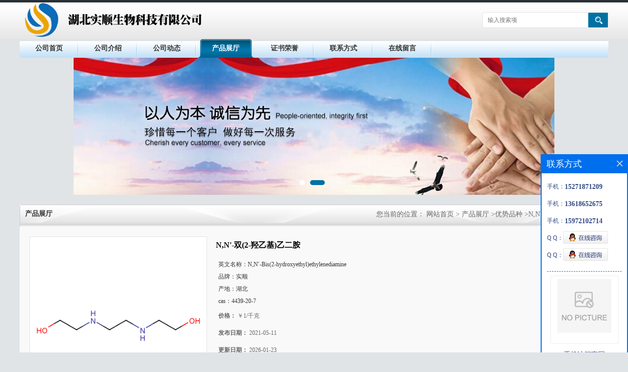

--- FILE ---
content_type: text/css
request_url: http://www.hbshishun.com/web/mb/cn/gd_mb13/css/top.css
body_size: 697
content:
@charset "utf-8";
/* CSS Document */

.header{position:relative;background:url(../images/headbg.png) left top repeat-x;min-width: 1200px;}

.logo_l{float:left;height:80px;display:block;display: flex;justify-content: center;align-items:center;}
.logo_l img{max-height: 80px;max-width:510px;vertical-align:middle;}
.top{max-width:1200px;margin:0px auto;min-width: 1200px;}

.tp_sech{border: 1px solid #e5e5e5;border-radius:4px;-moz-border-radius:4px;-webkit-border-radius:4px;height:30px;float:right;margin-top:25px;background: #fff;}
.tp_t_mx_t1{float:left;width:205px;background:none;border:0px;outline:none;color:#333;font-size:12px;height:30px;line-height:30px;padding-left:10px;}
.tp_t_mx_t2{float:left;width:40px;height:30px;cursor:pointer;outline:none;background:none;border:0px;background: #0071a3 url(../images/secr1.png) center center no-repeat;}



.nav{width:1200px;height: 38px;background:url(../images/menubg.png) left bottom repeat-x;margin:0px auto;border-radius:4px;-moz-border-radius:4px;-webkit-border-radius:4px;overflow:hidden;min-width: 1200px;}
.nav ul{max-width:1200px;margin:0px auto;height: 38px;overflow:hidden;}
.nav ul li{float:left;position:relative;height: 38px;line-height:38px;background:url(../images/line.png) right bottom no-repeat;}
.nav ul li a{display: block;font-size: 14px;line-height: 38px;color: #333;width: 120px;font-weight:bold;text-align:center;}
.nav ul li.omm{background:url(../images/menuhoverbg.png) center top no-repeat;}
.nav ul li.omm a{color:#fff;}
/*input.tp_t_mx_t1::placeholder { color:#fff}
input.tp_t_mx_t1::-webkit-input-placeholder { color:#fff}
input.tp_t_mx_t1::-ms-input-placeholder{ color:#fff}
input.tp_t_mx_t1::-moz-input-placeholder{ color:#fff}*/